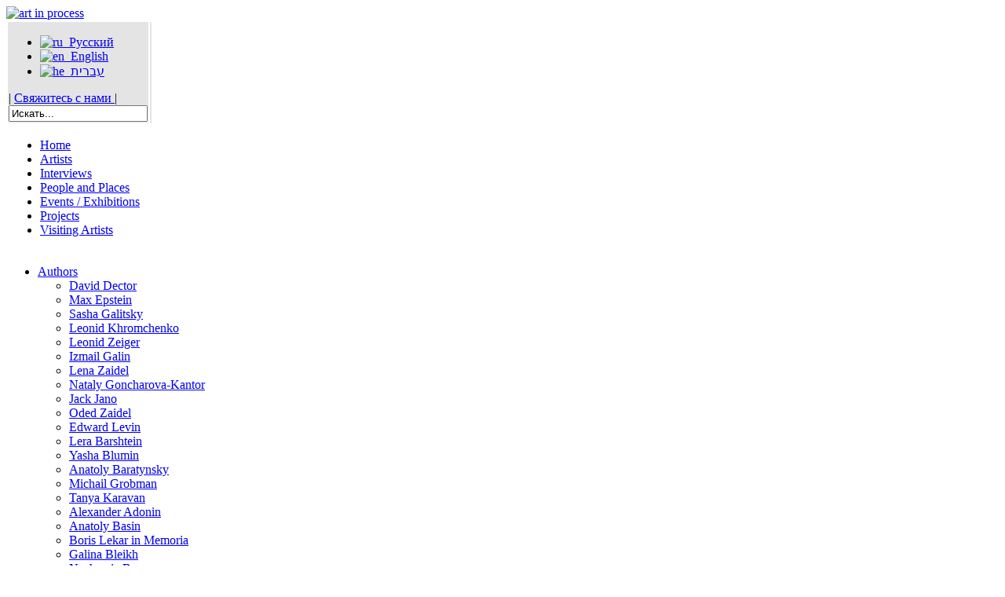

--- FILE ---
content_type: text/html; charset=UTF-8
request_url: http://art-in-process.com/en/authors/plastic-arts/anatoly-basin/exhibitions/
body_size: 7820
content:
<!DOCTYPE html PUBLIC "-//W3C//DTD XHTML 1.0 Transitional//EN" "http://www.w3.org/TR/xhtml1/DTD/xhtml1-transitional.dtd">
<html xmlns="http://www.w3.org/1999/xhtml" lang="en-US" prefix="og: http://ogp.me/ns#">

<head profile="http://gmpg.org/xfn/11">

	<meta http-equiv="content-type" content="text/html; charset=UTF-8" />
	<meta name="description" content="Art in Process &#8211; Israeli artists on art and on themselves." />
	<meta name="language" content="en-US" />
<meta name="google-site-verification" content="g-CMNQMF7zdGd4MLqMr3TY1Elt-Emr64L6MgKONEeUc" />
	<title>Art in Process</title>

<link rel="stylesheet" href="http://art-in-process.com/wp-content/plugins/sitepress-multilingual-cms/res/css/language-selector.css?v=3.0.1" type="text/css" media="all" />
    <link rel="stylesheet" type="text/css" media="screen, projection" href="http://art-in-process.com/wp-content/themes/cp-minimal/style.css" />
    <link rel="stylesheet" type="text/css" media="screen" href="http://art-in-process.com/wp-content/themes/cp-minimal/en.css"  />

	<link rel="alternate" type="application/rss+xml" title="RSS Feed" href="http://art-in-process.com/en/feed/" />
	    <link rel="shortcut icon" href="/favicon.ico">
<link rel="pingback" href="http://art-in-process.com/xmlrpc.php" />

		

    
<!-- This site is optimized with the Yoast WordPress SEO plugin v1.4.23 - http://yoast.com/wordpress/seo/ -->
<link rel="canonical" href="http://art-in-process.com/en/authors/plastic-arts/anatoly-basin/exhibitions/" />
<meta property="og:locale" content="en_US" />
<meta property="og:type" content="article" />
<meta property="og:title" content="Exhibitions - Art in Process" />
<meta property="og:description" content="One Man Exhibitions 1982 Artists House, Jerusalem; 1983 The Debel Gallery, Jerusalem; 1984 The Allon Gallery, Jerusalem; 1986 Lohamey Hagetaot Gallery, kibbutz Lohamey Hagetaot; 1987 The Chelouche Gallery, Tel-Aviv; 1989 The Ariadna Gallery, Leningrad; 1992, 94 The State Museum of Urban Sculpture, St. Petersburg; 1998 Judische Galerie, Berlin, Germany; 1999 The BaProzdor, Tel-Aviv; 2004 The &hellip;" />
<meta property="og:url" content="http://art-in-process.com/en/authors/plastic-arts/anatoly-basin/exhibitions/" />
<meta property="og:site_name" content="Art in Process" />
<meta property="article:section" content="Галереи на главной" />
<meta property="article:published_time" content="2010-04-06T19:19:16+00:00" />
<meta property="article:modified_time" content="2010-04-24T15:37:44+00:00" />
<!-- / Yoast WordPress SEO plugin. -->

<link rel="alternate" type="application/rss+xml" title="Art in Process &raquo; Exhibitions Comments Feed" href="http://art-in-process.com/en/authors/plastic-arts/anatoly-basin/exhibitions/feed/" />
<link rel='stylesheet' id='wp-pagenavi-css'  href='http://art-in-process.com/wp-content/themes/cp-minimal/pagenavi-css.css?ver=2.70' type='text/css' media='all' />
<link rel='stylesheet' id='NextGEN-css'  href='http://art-in-process.com/wp-content/plugins/nextgen-gallery/css/nggallery.css?ver=1.0.0' type='text/css' media='screen' />
<link rel='stylesheet' id='lightboxStyle-css'  href='http://art-in-process.com/wp-content/plugins/lightbox-plus/css/white/colorbox.css?ver=2.6' type='text/css' media='screen' />
<script type='text/javascript' src='http://art-in-process.com/wp-includes/js/jquery/jquery.js?ver=1.10.2'></script>
<script type='text/javascript' src='http://art-in-process.com/wp-includes/js/jquery/jquery-migrate.min.js?ver=1.2.1'></script>
<script type='text/javascript' src='http://art-in-process.com/wp-content/plugins/menubar-templates/Superfish/superfish.js?ver=3.8.41'></script>
<script type='text/javascript' src='http://art-in-process.com/wp-content/plugins/image-gallery-reloaded/image-gallery-reloaded.js?ver=3.8.41'></script>
<script type='text/javascript' src='http://art-in-process.com/wp-includes/js/swfobject.js?ver=2.2-20120417'></script>
<link rel="EditURI" type="application/rsd+xml" title="RSD" href="http://art-in-process.com/xmlrpc.php?rsd" />
<link rel="wlwmanifest" type="application/wlwmanifest+xml" href="http://art-in-process.com/wp-includes/wlwmanifest.xml" /> 
<meta name="generator" content="WordPress 3.8.41" />
<link rel='shortlink' href='http://art-in-process.com/?p=997' />

<!-- WP Menubar 5.1: start CSS -->
<link rel="stylesheet" href="http://art-in-process.com/wp-content/plugins/menubar-templates/Superfish/ssf-blue.css" type="text/css" media="screen" />
<link rel="stylesheet" href="http://art-in-process.com/wp-content/plugins/menubar-templates/Suckerfish_41/sf-vertical.css" type="text/css" media="screen" />
<!-- WP Menubar 5.1: end CSS -->
<meta name="generator" content="WPML ver:3.0.1 stt:1,47,20;0" />
<link rel="alternate" hreflang="ru-RU" href="http://art-in-process.com/avtory/plasticheskie-iskusstva/anatolij-basin/spisok-vystavok/" />
<link rel="alternate" hreflang="en-US" href="http://art-in-process.com/en/authors/plastic-arts/anatoly-basin/exhibitions/" />
<link id='MediaRSS' rel='alternate' type='application/rss+xml' title='NextGEN Gallery RSS Feed' href='http://art-in-process.com/wp-content/plugins/nextgen-gallery/xml/media-rss.php' />

<meta name='NextGEN' content='1.5.2' />

<style type="text/css">                            
</style>	<script type='text/javascript'>
/*<![CDATA[*/
jQuery(function($){jQuery('.gallery').addClass('gallery_reloaded');jQuery('ul.gallery_reloaded').gallery_reloaded({history:false,clickNext:true,insert:'.main_image',onImage:function(a,b,c){a.css('display','none').fadeIn(1000);b.css('display','none').fadeIn(1000);var d=c.parents('li');d.siblings().children('img.selected').fadeTo(500,0.5);c.fadeTo('fast',1).addClass('selected');a.attr('title','Next image >>')},onThumb:function(a){var b=a.parents('li');var c=b.is('.active')?'1':'0.5';a.css({display:'none',opacity:c}).fadeIn(500);a.hover(function(){a.fadeTo('fast',1)},function(){b.not('.active').children('img').fadeTo('fast',0.5)})}});jQuery('ul.gallery_reloaded li:first-child').addClass('active')});function makeScrollable(j,k){var j=jQuery(j),k=jQuery(k);k.hide();var l=jQuery('<div class=loading>Loading Gallery...</div>').appendTo(j);var m=setInterval(function(){var a=k.find('img');var b=0;a.each(function(){if(this.complete)b++});if(b==a.length){clearInterval(m);setTimeout(function(){l.hide();j.css({overflow:'hidden'});k.slideDown('slow',function(){enable()})},1000)}},100);function enable(){var c=50;var d=j.width();var f=j.height();var g=k.outerWidth()+2*c;var h=j.offset();j.css({overflow:'hidden'});var i=k.find('li:last-child');j.mousemove(function(e){var a=i[0].offsetLeft+i.outerWidth()+c;var b=(e.pageX-j.offset().left)*(a-d)/d-c;if(b<0){b=0}j.scrollLeft(b)})}}jQuery(function(jQuery){makeScrollable('div.gholder','ul.gallery_reloaded')});this.gr_tooltip=function(){xOffset=10;yOffset=20;jQuery("div.gbackgr img").hover(function(e){this.t=this.title;this.alt = this.t;this.title = "";jQuery("body").append("<p id='gr_tooltip'>"+this.t+"</p>");jQuery("#gr_tooltip").css("top",(e.pageY-xOffset)+"px").css("left",(e.pageX+yOffset)+"px").fadeIn("fast")},function(){this.title=this.alt;jQuery("#gr_tooltip").remove()});jQuery("div.gbackgr img").mousemove(function(e){jQuery("#gr_tooltip").css("top",(e.pageY-xOffset)+"px").css("left",(e.pageX+yOffset)+"px")})};jQuery(function($){gr_tooltip()});/*]]>*/	</script>
<script type='text/javascript'>
/*<![CDATA[*/
jQuery(document).ready(function() {
    jQuery('.main_image a').attr({class: "thickbox", rel: "thickbox"});
});
/*]]>*/
</script>
<style type="text/css" media="screen" rel="stylesheet">
body {opacity .999;}
.gbackgr {border: 5px solid #fff;width:600px;background:#fff;text-align:center;}
.caption{color:#887777;display:block;font-style:italic;padding:0 8px 8px 0;}
.gallery_reloaded {width:600px;margin:auto;}
.gallery_reloaded li div .caption{font:italic 0.9em/1.4 georgia,serif;}
.main_image {width:600px;height:auto;/*In testing - max-height:480px;*/overflow:hidden;}
.main_image img{ margin-bottom:10px;max-width:87%;height:auto;width:auto;max-height:480px;}
.gholder{position: relative;width: 600px;overflow: auto;/* For plugin to work on RTL sites */direction:ltr;padding: 0 0 5px 0;}
.gallery_reloaded {width: 10000px;margin: 0 !important;padding: 0 !important;list-style: none;}
.gallery_reloaded li {display:block;float:left;height:80px;margin:0 8px 0 0;overflow:hidden;width:80px;background:none;list-style:none;}
.gallery_reloaded li a {display:none}
.gallery_reloaded li div {position:absolute;display:none;top:0;left:180px}
.gallery_reloaded li div img {cursor:pointer;height:100%;}
.gallery_reloaded li.active div img, .gallery_reloaded li.active div {display:block}
.gallery_reloaded li img.thumb {cursor:pointer;top:auto;left:auto;display:block;max-width:80px;max-height:80px}
.gallery_reloaded li .caption {display:block;padding-top:.5em}
* html .gallery_reloaded li div span {width:600px;} /* MSIE bug */
p.gallery-nav{max-width:600px;height:1px;margin:0;padding:10px 5px 0;}
p.gallery-nav a.back{background:url('http://art-in-process.com/en//wp-content/plugins/image-gallery-reloaded/images/back.png') no-repeat; display:block;width:24px;height:24px;text-indent:-9999px;text-decoration:none;float:left;}
p.gallery-nav a.forward{background:url('http://art-in-process.com/en//wp-content/plugins/image-gallery-reloaded/images/forward.png') no-repeat; display:block;width:24px;height:24px;text-indent:-9999px;text-decoration:none;float:right;}
.gallery_reloaded_container a{color: #666666; text-indent:-9999px; background:url('http://art-in-process.com/en//wp-content/plugins/image-gallery-reloaded/images/larger.png') no-repeat;height:12px;width:12px;display:block;text-decoration:none;}
#gr_tooltip{position:absolute;border:1px solid #887777;background:#fff;-moz-border-radius:5px;padding:4px 5px;color:#887777;display:none;}
.loading{-moz-border-radius:4px;background:#fff;border:1px solid #887777;color:#887777;padding:10px;text-align:center;width:100px;}

.TB_overlayBG {background-color:#000;filter:alpha(opacity=75);-moz-opacity: 0.75;opacity: 0.75;}
* html #TB_overlay { /* ie6 hack */position: absolute;height: expression(document.body.scrollHeight > document.body.offsetHeight ? document.body.scrollHeight : document.body.offsetHeight + 'px');}
#TB_window {position: fixed;z-index: 1002;color:#000000;display:none;top:50%;left:50%;}
* html #TB_window { /* ie6 hack */position: absolute;margin-top: expression(0 - parseInt(this.offsetHeight / 2) + (TBWindowMargin = document.documentElement && document.documentElement.scrollTop || document.body.scrollTop) + 'px');}
#TB_window img#TB_Image {border: 4px solid #fff;}
#TB_caption{height:25px;padding:7px 10px 10px 12px;float:left;color:#887777;}
#TB_closeWindow{float:right;height:25px;padding:4px 9px 10px 0;color:#887777;}
</style>
    <link rel="shortcut icon" href="/favicon.ico">

    <link rel="stylesheet" type="text/css" media="screen, projection" href="http://art-in-process.com/wp-content/plugins/nextgen-gallery/galleryview.css" />
    <script type="text/javascript" src="http://art-in-process.com/wp-content/plugins/nextgen-gallery/jquery.easing.1.2.js" /></script>
    <script type="text/javascript" src="http://art-in-process.com/wp-content/plugins/nextgen-gallery/jquery.galleryview-1.1.js" /></script>
    <script type="text/javascript" src="http://art-in-process.com/wp-content/plugins/nextgen-gallery/jquery.timers-1.1.2.js" /></script>
</head>


<body >
<div id="nav"><div id="nav-in">
	<div id="header-container">
		<div id="header">
              <a href="http://art-in-process.com/en/"><img src="http://art-in-process.com/wp-content/themes/cp-minimal/im/logo.jpg" alt="art in process" width="226" height="45"></a>
		</div>
	  <!-- #header -->
	</div>
<table><tr style="border-bottom: 1px solid #FFFFFF;background: #E5E4E4;">
<td style="border-bottom: 1px solid #FFFFFF;background: #E5E4E4;"><div id="top-submenu">
            <div id="lang_sel_list" class="lang_sel_list_horizontal">
            <ul>
                                <li class="icl-ru">
                    <a href="http://art-in-process.com/avtory/plasticheskie-iskusstva/anatolij-basin/spisok-vystavok/" class="lang_sel_other">
                                        <img  class="iclflag" src="http://art-in-process.com/wp-content/plugins/sitepress-multilingual-cms/res/flags/ru.png" alt="ru" title="Русский" />&nbsp;
                                        Русский                    </a>
                </li>
                                <li class="icl-en">
                    <a href="http://art-in-process.com/en/authors/plastic-arts/anatoly-basin/exhibitions/" class="lang_sel_sel">
                                        <img  class="iclflag" src="http://art-in-process.com/wp-content/plugins/sitepress-multilingual-cms/res/flags/en.png" alt="en" title="English" />&nbsp;
                                        English                    </a>
                </li>
                                <li class="icl-he">
                    <a href="http://art-in-process.com/he/" class="lang_sel_other">
                                        <img  class="iclflag" src="http://art-in-process.com/wp-content/plugins/sitepress-multilingual-cms/res/flags/he.png" alt="he" title="עברית" />&nbsp;
                                        עברית                    </a>
                </li>
                            </ul>
</div>
 <div id="cont">| <a href="mailto:artinprocess.ll@gmail.com">Свяжитесь с нами </a> |</div><div id="search" class="search"> <form method="get"  action="http://art-in-process.com/en//">
	<input type="text" class="field" name="s" id="s" value="Искать..." onfocus="if (this.value == 'Искать...') {this.value = '';}" onblur="if (this.value == '') {this.value = 'Искать...';}" />
	<input type="hidden" name="submit" value="" />
</form> </div></div></td>
<td class="stretch_top"></td>
</tr><tr><td>
<div id="top-menu">
<!-- WP Menubar 5.1: start menu top-en, template Superfish, CSS ssf-blue.css -->

<script type="text/javascript">
// <![CDATA[
jQuery(document).ready(function($) {
$("ul.ssf-blue").superfish ({
    hoverClass:    "wpm-hover",        
    delay:         500,                
    animation:     {opacity:"show"}, 
    speed:         "slow",         
    autoArrows:    true,               
    dropShadows:   true,               
    disableHI:     true
});
}); 
// ]]>
</script>

<div class="ssf-blue-wrap">
<ul class="ssf-blue"><li><a href="http://art-in-process.com/en/" >Home</a></li><li><a href="http://art-in-process.com/en/authors/plastic-arts/" >Artists</a></li><li><a href="http://art-in-process.com/en/category/interviews-en/" >Interviews</a></li><li><a href="http://art-in-process.com/en/category/people-places-en/" >People and Places</a></li><li><a href="http://art-in-process.com/en/category/happening/" >Events / Exhibitions</a></li><li><a href="http://art-in-process.com/en/category/poligon-en/" >Projects</a></li><li><a href="http://art-in-process.com/en/category/visiting-artists/" >Visiting Artists</a></li></ul>
</div>
<div class="ssf-blue-after"></div>
<!-- WP Menubar 5.1: end menu top-en, template Superfish, CSS ssf-blue.css -->
</div></td>
<td class="stretch_btm"></td></tr></table> </div></div>
<div id="body-container">
<div id="body-top"></div>
<div id="content" class="narrowcolumn" style="background: none;">
	


		<!--<div id="sec-nav" class="col-full">
			<ul class="nav">	<li class="cat-item cat-item-249"><a href="http://art-in-process.com/en/category/happening/" title="View all posts filed under Events / Exhibitions">Events / Exhibitions</a>
</li>
	<li class="cat-item cat-item-3"><a href="http://art-in-process.com/en/category/galleries-on-home/" title="View all posts filed under Galleries on home">Galleries on home</a>
</li>
	<li class="cat-item cat-item-478"><a href="http://art-in-process.com/en/category/assaistance/" title="View all posts filed under inner page">inner page</a>
</li>
	<li class="cat-item cat-item-247"><a href="http://art-in-process.com/en/category/interviews-en/" title="View all posts filed under interviews">interviews</a>
</li>
	<li class="cat-item cat-item-16"><a href="http://art-in-process.com/en/category/news/" title="View all posts filed under News">News</a>
</li>
	<li class="cat-item cat-item-281"><a href="http://art-in-process.com/en/category/people-places-en/" title="View all posts filed under People and Places">People and Places</a>
</li>
	<li class="cat-item cat-item-17"><a href="http://art-in-process.com/en/category/poligon-en/" title="View all posts filed under Projects">Projects</a>
</li>
	<li class="cat-item cat-item-455"><a href="http://art-in-process.com/en/category/visiting-artists/" title="View all posts filed under Visiting Artists">Visiting Artists</a>
</li>
</ul>
		</div>-->

<div id="left">
<div id="menuright">
				<!-- WP Menubar 5.1: start menu authors-plastika-en, template Suckerfish_41, CSS sf-vertical.css -->

<script type="text/javascript">
// <![CDATA[
	wpm8_Hover = function() {
	var wpmEls = document.getElementById("wpm8").getElementsByTagName("li");
	for (var i=0; i<wpmEls.length; i++) {
		wpmEls[i].onmouseover = function() {
			this.className += " wpmhover";
		}
		wpmEls[i].onmouseout = function() {
			this.className = this.className.replace(new RegExp(" wpmhover\\b"), "");
		}
	}
}
if (window.attachEvent) window.attachEvent("onload", wpm8_Hover);
// ]]>
</script>

<div class="sf-vertical-before"></div>
<div id="wpm8" class="sf-vertical">
<ul><li><a href="http://art-in-process.com/en/authors/plastic-arts/" >Authors</a><ul><li><a href="http://art-in-process.com/en/authors/plastic-arts/david-dector/" >David Dector</a></li><li><a href="http://art-in-process.com/en/authors/plastic-arts/max-epstein-en/" >Max Epstein</a></li><li><a href="http://art-in-process.com/en/authors/plastic-arts/alexander-galitsky/" >Sasha Galitsky</a></li><li><a href="http://art-in-process.com/en/authors/plastic-arts/leonid-chromchenko/" >Leonid Khromchenko</a></li><li><a href="http://art-in-process.com/en/authors/plastic-arts/leonid-zeiger/" >Leonid Zeiger</a></li><li><a href="http://art-in-process.com/en/authors/plastic-arts/izmail-galin/" >Izmail Galin</a></li><li><a href="http://art-in-process.com/en/authors/plastic-arts/lena-zaidel/" >Lena Zaidel</a></li><li><a href="http://art-in-process.com/en/authors/plastic-arts/nataly-goncharova/" >Nataly Goncharova-Kantor</a></li><li><a href="http://art-in-process.com/en/authors/plastic-arts/jano-en/" >Jack Jano</a></li><li><a href="http://art-in-process.com/en/authors/plastic-arts/oded-zaidel/" >Oded Zaidel</a></li><li><a href="http://art-in-process.com/en/authors/plastic-arts/eduard-levin/" >Edward Levin</a></li><li><a href="http://art-in-process.com/en/authors/plastic-arts/lera-barshtein/" >Lera Barshtein</a></li><li><a href="http://art-in-process.com/en/authors/plastic-arts/yasha-blumin/" >Yasha Blumin</a></li><li><a href="http://art-in-process.com/en/authors/plastic-arts/anatoly-baratynsky/" >Anatoly Baratynsky</a></li><li><a href="http://art-in-process.com/en/authors/plastic-arts/michail-grobman/" >Michail Grobman</a></li><li><a href="http://art-in-process.com/en/authors/plastic-arts/karavan-en/" >Tanya Karavan</a></li><li><a href="http://art-in-process.com/en/authors/plastic-arts/alexander-adonin/" >Alexander Adonin</a></li><li><a href="http://art-in-process.com/en/authors/plastic-arts/anatoly-basin/" >Anatoly Basin</a></li><li><a href="http://art-in-process.com/en/authors/plastic-arts/boris-lekar/" >Boris Lekar in Memoria</a></li><li><a href="http://art-in-process.com/en/authors/plastic-arts/galina-bleich/" >Galina Bleikh</a></li><li><a href="http://art-in-process.com/en/authors/plastic-arts/nechemia-bezzubov/" >Nechemia Boaz</a></li><li><a href="http://art-in-process.com/en/authors/plastic-arts/arkady-livshitz/" >Arkady Livshitz</a></li><li><a href="http://art-in-process.com/en/authors/plastic-arts/vinitsky-en/" >Gregory Vinitsky</a></li><li><a href="http://art-in-process.com/en/authors/plastic-arts/michael-morgenshtern/" >Michael Morgenshtern</a></li><li><a href="http://art-in-process.com/en/authors/plastic-arts/boris-karafelov/" >Boris Karafelov</a></li><li><a href="http://art-in-process.com/en/authors/plastic-arts/olga-avia-kasyanenko/" >Olga-Avia Kasyanenko</a></li><li><a href="http://art-in-process.com/en/authors/plastic-arts/boris-katz/" >Boris Katz</a></li><li><a href="http://art-in-process.com/en/authors/plastic-arts/asya-lukin/" >Asya Lukin</a></li><li><a href="http://art-in-process.com/en/authors/plastic-arts/kornfeld/" >Tanya Kornfeld</a></li><li><a href="http://art-in-process.com/en/authors/plastic-arts/alexander-okun/" >Sasha Okun</a></li><li><a href="http://art-in-process.com/en/authors/plastic-arts/tenno-pent-sooster/" >Tenno Pent Sooster</a></li><li><a href="http://art-in-process.com/en/authors/plastic-arts/mina-minsky/" >Mina Minsky</a></li><li><a href="http://art-in-process.com/en/authors/plastic-arts/olga-kundina/" >Olga Kundina</a></li><li><a href="http://art-in-process.com/en/authors/plastic-arts/benjamin-kletzel/" >Benjamin Kletzel</a></li><li><a href="http://art-in-process.com/en/authors/plastic-arts/nadia-adina-rose/" >Nadia Adina Rose</a></li><li><a href="http://art-in-process.com/en/authors/plastic-arts/lena-smelansky/" >Lena Smelansky</a></li><li><a href="http://art-in-process.com/en/authors/plastic-arts/julia-shulman/" >Julia Shulman</a></li><li><a href="http://art-in-process.com/en/authors/plastic-arts/michail-yakhilevich/" >Michael Yakhilevich</a></li><li><a href="http://art-in-process.com/en/authors/plastic-arts/yuriy-ostrovsky-golovash/" >Yuriy Ostrovsky-Golovash</a></li></ul></li></ul>
</div>
<div class="sf-vertical-after"></div>
<!-- WP Menubar 5.1: end menu authors-plastika-en, template Suckerfish_41, CSS sf-vertical.css -->
</div>
<div id="menuright">  <ul>
  <li class="page_item page-item-994"><a href="http://art-in-process.com/en/authors/plastic-arts/anatoly-basin/cv/">CV</a></li>
<li class="page_item page-item-997 current_page_item"><a href="http://art-in-process.com/en/authors/plastic-arts/anatoly-basin/exhibitions/">Exhibitions</a></li>
<li class="page_item page-item-1002"><a href="http://art-in-process.com/en/authors/plastic-arts/anatoly-basin/gideon-efrat-on-anatoly-basin/">Gideon Efrat on Anatoly Basin</a></li>
<li class="page_item page-item-1310"><a href="http://art-in-process.com/en/authors/plastic-arts/anatoly-basin/album-1/">Album 1</a></li>
<li class="page_item page-item-1313"><a href="http://art-in-process.com/en/authors/plastic-arts/anatoly-basin/album-2/">Album 2</a></li>
<li class="page_item page-item-1316"><a href="http://art-in-process.com/en/authors/plastic-arts/anatoly-basin/album-33/">Album 3</a></li>
<li class="page_item page-item-1319"><a href="http://art-in-process.com/en/authors/plastic-arts/anatoly-basin/album-4/">Album 4</a></li>
<li class="page_item page-item-1322"><a href="http://art-in-process.com/en/authors/plastic-arts/anatoly-basin/album-5/">Album 5</a></li>
<li class="page_item page-item-1325"><a href="http://art-in-process.com/en/authors/plastic-arts/anatoly-basin/album-6/">Album 6</a></li>
  </ul>
  
</div>

</div><!--end left-->
<div class="main">
          <div id="bc"><div id="crumbs"><a href="http://art-in-process.com/en/"></a> &raquo; <a href="http://art-in-process.com/en/authors/">Artists</a> &raquo; <a href="http://art-in-process.com/en/authors/plastic-arts/">Artists</a> &raquo; <a href="http://art-in-process.com/en/authors/plastic-arts/anatoly-basin/">Anatoly Basin</a> &raquo; <span class="current">Exhibitions</span></div></div>
		<div id="post-997" class="post-997 page type-page status-publish hentry" >
				<h2 class="galpage">Anatoly Basin</h2><br />
<div id="subttl">Exhibitions</div>
			
            <div class="entrytop">
				<h4>One Man Exhibitions</h4>
<p><strong><span style="text-decoration: underline;"> </span></strong></p>
<p>1982         Artists House, Jerusalem;</p>
<p>1983         The Debel Gallery, Jerusalem;</p>
<p>1984         The Allon Gallery, Jerusalem;</p>
<p>1986         Lohamey Hagetaot Gallery, kibbutz Lohamey Hagetaot;</p>
<p>1987         The Chelouche Gallery, Tel-Aviv;</p>
<p>1989         The Ariadna Gallery, Leningrad;</p>
<p>1992, 94   The State Museum of Urban Sculpture, St. Petersburg;</p>
<p>1998         Judische   Galerie, Berlin, Germany;</p>
<p>1999         The BaProzdor, Tel-Aviv;</p>
<p>2004         The Alternativ Gallery, Tel-Aviv;</p>
<p>2007         Gallery &#8220;E&#8221;, St. Petersburg;</p>
<p>2008         &#8220;Ella&#8221; Gallery, Jerusalem;</p>
<p>2010         State Museum &#8220;Tsarsk Collection&#8221;, St. Petersburg.</p>
<p>Numerous group exhibitions in art galleries and museums in Israel, France, USA, Austria, Germany and Russia.</p>
			</div>
               
	          </div> <!--post--> 
    		  
     <div id="right"></div> 
    <div id="right">			
		</div>
</div> <!--page-->

        <div id="footer">
 

		<div id="copy"> &copy; 2026 Art in Process Все права защищены. Запрещено использование материалов сайта без согласия его авторов и обратной ссылки.</div>
<br />
</div>
<div id="note">Сайт оптимально работает в:  
        <a href="http://www.microsoft.com/windows/internet-explorer/worldwide-sites.aspx" rel="nofollow"  target="_blank">Internet&nbsp;Explorer&nbsp;8.0</a>, <a href="http://www.mozilla-europe.org/ru/firefox/" rel="nofollow"  target="_blank">Mozilla&nbsp;Firefox&nbsp;3.6</a>, 
        <a href="http://www.google.com/chrome?hl=ru" rel="nofollow" target="_blank">Google&nbsp;Chrome</a>, <a href="http://www.apple.com/ru/safari/download/" rel="nofollow"  target="_blank">Safari&nbsp;4.0</a>.
Если у вас старая версия браузера, вы можете скачать новую на сайте производителя бесплатно.</div>
	<!-- Lightbox Plus ColorBox v2.6/1.3.32 - 2013.01.24 - Message: -->
<script type="text/javascript">
jQuery(document).ready(function($){
  $("a[rel*=lightbox]").colorbox({speed:350,initialWidth:"300",initialHeight:"100",maxHeight:"90%",opacity:0.8,loop:false,scrolling:false,escKey:false,arrowKey:false,top:false,right:false,bottom:false,left:false});
});
</script>
<script type='text/javascript' src='http://art-in-process.com/wp-content/plugins/lightbox-plus/js/jquery.colorbox.1.3.32.js?ver=1.3.32'></script>
<script type='text/javascript'>
/* <![CDATA[ */
var thickboxL10n = {"next":"Next >","prev":"< Prev","image":"Image","of":"of","close":"Close","noiframes":"This feature requires inline frames. You have iframes disabled or your browser does not support them.","loadingAnimation":"http:\/\/art-in-process.com\/wp-includes\/js\/thickbox\/loadingAnimation.gif"};
/* ]]> */
</script>
<script type='text/javascript' src='http://art-in-process.com/wp-includes/js/thickbox/thickbox.js?ver=3.1-20121105'></script>
<script type='text/javascript'>
/* <![CDATA[ */
var icl_vars = {"current_language":"en","icl_home":"http:\/\/art-in-process.com\/en\/"};
/* ]]> */
</script>
<script type='text/javascript' src='http://art-in-process.com/wp-content/plugins/sitepress-multilingual-cms/res/js/sitepress.js?ver=3.8.41'></script>
	</div><!-- #END content -->  
    </div><!-- #END container -->   
<script type="text/javascript">

  var _gaq = _gaq || [];
  _gaq.push(['_setAccount', 'UA-16705442-1']);
  _gaq.push(['_trackPageview']);

  (function() {
    var ga = document.createElement('script'); ga.type = 'text/javascript'; ga.async = true;
    ga.src = ('https:' == document.location.protocol ? 'https://ssl' : 'http://www') + '.google-analytics.com/ga.js';
    var s = document.getElementsByTagName('script')[0]; s.parentNode.insertBefore(ga, s);
  })();

</script>
</body>
</html>
